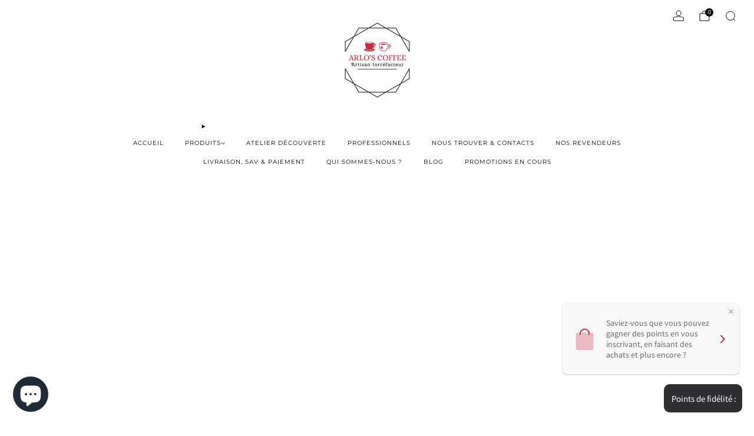

--- FILE ---
content_type: text/javascript
request_url: https://arloscoffee.com/cdn/shop/t/23/assets/store-data.js?v=141602507094821338191762069789
body_size: -464
content:
export const CART_TYPE="notification",ANIMATION_LOAD=!0,ANIMATION_INTERVAL=.05,ANIMATION_INTERVAL_STYLE="fade_up";
//# sourceMappingURL=/cdn/shop/t/23/assets/store-data.js.map?v=141602507094821338191762069789


--- FILE ---
content_type: text/javascript
request_url: https://arloscoffee.com/cdn/shop/t/23/assets/store-data.js?v=141602507094821338191762069789
body_size: -595
content:
export const CART_TYPE="notification",ANIMATION_LOAD=!0,ANIMATION_INTERVAL=.05,ANIMATION_INTERVAL_STYLE="fade_up";
//# sourceMappingURL=/cdn/shop/t/23/assets/store-data.js.map?v=141602507094821338191762069789


--- FILE ---
content_type: text/javascript
request_url: https://arloscoffee.com/cdn/shop/t/23/assets/custom.js?v=101612360477050417211762069672
body_size: -572
content:
//# sourceMappingURL=/cdn/shop/t/23/assets/custom.js.map?v=101612360477050417211762069672


--- FILE ---
content_type: text/javascript
request_url: https://arloscoffee.com/cdn/shop/t/23/assets/product-single.js?v=16463341326726772031762069713
body_size: 135
content:
/*! Copyright (c) Safe As Milk. All rights reserved. */import{debounce}from"utils";class ProductSingle extends HTMLElement{#resizeObserver;#variant;constructor(){super(),this.updateGallery=this.updateGallery.bind(this),this.setPdpHeight=this.setPdpHeight.bind(this)}connectedCallback(){this.mediaGallery=this.querySelector("media-gallery"),this.productUrl=this.dataset.productUrl,this.sectionId=this.dataset.sectionId,this.updateGalleryOnVariantChange=this.hasAttribute("data-update-gallery-on-variant-change"),this.updateGalleryOnVariantChange&&Array.from(this.querySelectorAll("variant-selects, variant-radios, variant-swatches, variant-mixed-inputs")).forEach(selector=>{selector.addEventListener("on:variant:change",this.updateGallery)}),this.#moveModalsFromStickyScrollContainer(),this.#resizeObserver=new ResizeObserver(debounce(this.setPdpHeight,100)),this.#resizeObserver.observe(this.querySelector(".product-single__box"))}disconnectedCallback(){this.updateGalleryOnVariantChange&&(Array.from(this.querySelectorAll("variant-selects, variant-radios, variant-swatches, variant-mixed-inputs")).forEach(selector=>{selector.removeEventListener("on:variant:change",this.updateGallery)}),this.abortController=null),this.#resizeObserver.disconnect()}setPdpHeight(){this.style.setProperty("--pdp-height",`${this.querySelector(".product-single__box").offsetHeight}px`)}async updateGallery({detail:{variant}}){const gallery=this.querySelector("media-gallery");if(!this.sectionId||!this.productUrl||!gallery)return;this.abortController&&this.abortController.abort();let url=this.productUrl.includes("?")?`${this.productUrl}&sections[]=${this.sectionId}`:`${this.productUrl}?sections[]=${this.sectionId}`;variant&&!url.includes("variant=")&&(url=`${url}&variant=${variant.id}`),this.abortController=new AbortController;const html=await(await fetch(url,{signal:this.abortController.signal})).json(),newGallery=new DOMParser().parseFromString(html[this.sectionId],"text/html").querySelector("media-gallery");gallery.replaceWith(newGallery),this.mediaGallery=newGallery,window.ShopifyXR&&window.ShopifyXR.setupXRElements()}updateMedia(){if(!this.mediaGallery||!this.#variant.featured_media)return;const mediaId=this.#variant.featured_media.id;this.mediaGallery.goToSlide(mediaId)}set variant(variant){this.#variant=variant,this.updateMedia()}get variant(){return this.#variant}#moveModalsFromStickyScrollContainer(){this.querySelectorAll("sticky-scroll modal-dialog, sticky-scroll popup-dialog").forEach(modal=>{this.append(modal)})}}customElements.define("product-single",ProductSingle);
//# sourceMappingURL=/cdn/shop/t/23/assets/product-single.js.map?v=16463341326726772031762069713


--- FILE ---
content_type: text/javascript
request_url: https://arloscoffee.com/cdn/shop/t/23/assets/product-recommendations.js?v=147998126726566349201762069713
body_size: 3
content:
/*! Copyright (c) Safe As Milk. All rights reserved. */import PageAnimations,{Animations}from"animations";class ProductRecommendations extends HTMLElement{constructor(){super(),this.fetch_delay=0}connectedCallback(){if(this.onPageLoad=this.hasAttribute("on-page-load"),this.onPageLoad)this.#loadRecommendations();else{const handleIntersection=(entries,observer)=>{entries.forEach(entry=>{entry.isIntersecting&&(observer.unobserve(this),this.fetch_delay=Number(window.theme?.complementary_products_fetch_delay||"0"),setTimeout(()=>{this.#loadRecommendations()},this.fetch_delay))})};new IntersectionObserver(handleIntersection.bind(this),{rootMargin:"0px 0px 400px 0px"}).observe(this)}}#loadRecommendations(){fetch(this.dataset.url).then(response=>response.text()).then(text=>{const html=document.createElement("div");html.innerHTML=text;const recommendations=html.querySelector("product-recommendations");if(recommendations&&recommendations.innerHTML.trim().length){const existingContentCards=this.querySelectorAll(".product-card"),newContentCards=Array.from(recommendations.querySelectorAll(".product-card"));if(existingContentCards.length===0&&newContentCards.length===0?this.setAttribute("hidden",""):this.removeAttribute("hidden"),existingContentCards.length>0){const imageSkeletons=recommendations.querySelectorAll("image-skeleton"),elementToReveal=recommendations.querySelector(".js-animate-sequence");imageSkeletons.forEach(el=>el.setAttribute("loaded","")),Animations.setRevealedState(elementToReveal)}if(newContentCards.length>0&&newContentCards.length>0&&existingContentCards.length===newContentCards.length?existingContentCards.forEach((card,i)=>{const newLink=newContentCards[i].querySelector("[product-card-link]").getAttribute("href");card.querySelectorAll("[product-card-link]").forEach(link=>link.setAttribute("href",newLink))}):(this.innerHTML=recommendations.innerHTML,PageAnimations.setup(this)),this.dataset.quickShopDynamicCheckout==="true"){const shopifyPaymentButtonInterval=setInterval(()=>{window.Shopify.PaymentButton&&(window.Shopify.PaymentButton.init(),clearInterval(shopifyPaymentButtonInterval))},50)}}else this.setAttribute("hidden","")}).catch(e=>{console.error(e)})}}customElements.define("product-recommendations",ProductRecommendations);
//# sourceMappingURL=/cdn/shop/t/23/assets/product-recommendations.js.map?v=147998126726566349201762069713


--- FILE ---
content_type: text/javascript
request_url: https://arloscoffee.com/cdn/shop/t/23/assets/modal-dialog.js?v=20747059355321374381762069700
body_size: 102
content:
/*! Copyright (c) Safe As Milk. All rights reserved. */import A11yDialog from"a11y-dialog";class ModalDialog extends HTMLElement{#dialog;#boundOnOpening;#boundOnClosing;#boundOnShow;#boundOnHide;constructor(){super(),this.movedModalsElementId="moved-modal-elements";const movedModalsElement=document.getElementById(this.movedModalsElementId);Object.hasOwn(this.dataset,"moveToModalsElement")&&movedModalsElement&&movedModalsElement.appendChild(this),this.#boundOnOpening=this.#onOpening.bind(this),this.#boundOnClosing=this.#onClosing.bind(this),this.#boundOnShow=this.#onShow.bind(this),this.#boundOnHide=this.#onHide.bind(this)}connectedCallback(){this.init()}disconnectedCallback(){this.destroy()}get shown(){return this.#dialog.shown}init(){this.#dialog=new A11yDialog(this),this.content=this.querySelector('[role="document"]'),document.querySelectorAll(`[data-a11y-dialog-show="${this.#dialog.id}"]`).forEach(trigger=>{trigger.addEventListener("click",ModalDialog.#onTriggerClick)}),this.#dialog.on("opening",this.#boundOnOpening).on("show",this.#boundOnShow).on("closing",this.#boundOnClosing).on("hide",this.#boundOnHide)}destroy(){document.querySelectorAll(`[data-a11y-dialog-show="${this.#dialog.id}"]`).forEach(trigger=>{trigger.removeEventListener("click",ModalDialog.#onTriggerClick)}),this.#dialog.off("opening",this.#boundOnOpening).off("show",this.#boundOnShow).off("closing",this.#boundOnClosing).off("hide",this.#boundOnHide),this.removeAttribute("aria-modal"),this.removeAttribute("tabindex"),this.removeAttribute("role")}async open(openElementAfterClose=null){return openElementAfterClose&&openElementAfterClose instanceof HTMLElement&&openElementAfterClose.tagName==="MODAL-DIALOG"&&this.#dialog.on("hide",()=>openElementAfterClose.open(),{once:!0}),this.#dialog.show(),new Promise(resolve=>{this.#dialog.shown?resolve():this.#dialog.on("show",()=>{resolve()},{once:!0})})}openInstantly(){this.content.style.animation="none",this.#dialog.show(),this.content.style.animation=null}async close(){return this.#dialog.hide(),new Promise(resolve=>{this.#dialog.shown?this.#dialog.on("hide",()=>{resolve()},{once:!0}):resolve()})}closeInstantly(){this.content.style.animation="none",this.#dialog.hide(),this.content.style.animation=null}on(type,handler,options){return this.addEventListener(type,handler,options),this}off(type,handler,options){return this.removeEventListener(type,handler,options),this}#onOpening(){this.dispatchEvent(new CustomEvent("on:modal:opening")),document.body.classList.add("u-scroll-disabled")}#onClosing(){this.dispatchEvent(new CustomEvent("on:modal:closing"))}#onShow(){this.dispatchEvent(new CustomEvent("on:modal:opened"))}#onHide(){this.dispatchEvent(new CustomEvent("on:modal:closed")),document.body.classList.remove("u-scroll-disabled")}static#onTriggerClick(event){event.preventDefault()}}customElements.define("modal-dialog",ModalDialog);export default ModalDialog;
//# sourceMappingURL=/cdn/shop/t/23/assets/modal-dialog.js.map?v=20747059355321374381762069700
